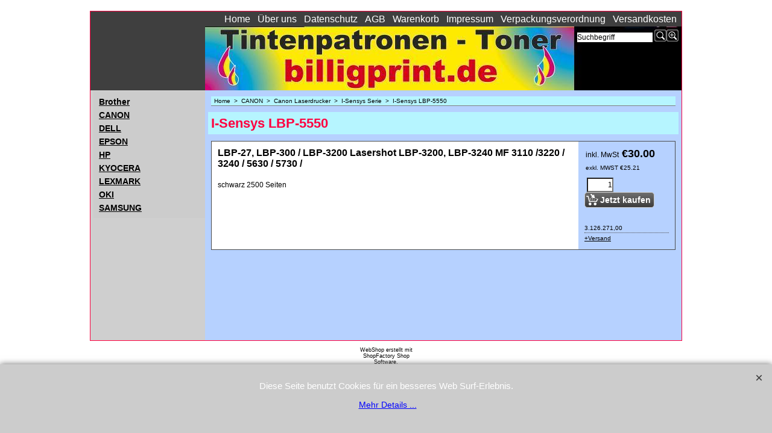

--- FILE ---
content_type: text/css
request_url: http://wening-pc.de/contents/styles/website.css?lmd=45702.791389
body_size: 15154
content:
/* The following colour values are populated automatically by the 'Customize design' mode. If modifying manually, mapping.xml also needs to be updated accordingly */
.GC1{background-color:#CFCFCF;color:#ff003f;border-color:transparent;}
.GC2{color:#FFFFFF;background-color:#3F3F3F;border-color:transparent;}
.GC3{color:#FFFFFF;border-color:transparent;background-color:#CCCCCC;}
.GC4,.GC4 a,a .GC4{background-color:#b6d1ff;border-color:#4C4C4C;color:#000000;}
.GC5,.GC5 a,a .GC5{background-color:#4C4C4C;color:#FFFFFF;border-color:transparent;}
.GC6,.GC6 a,a .GC6{background-color:#b6f5ff;border-color:#7F7F7F;color:#000000;}
.GC7{border-color:#CCCCCC;color:#FFFFFF;}
.GC8,.GC8 a,a .GC8{border-color:#7F7F7F;color:#000000;}
.GC9,.GC9 a,a .GC9{background-color:#CCCCCC;border-color:#7F7F7F;color:#000000;}
.GC10{background-color:#000000;border-color:#CCCCCC;color:#FFFFFF;}
.GC11{color:#000000;border-color:transparent;}
.GC12{color:#000000;border-color:transparent;}
.GC13{background-color:#4C4C4C;border-color:#CCCCCC;color:#FFFFFF;}
.GC14,.GC14 a,a .GC14{background-color:#7F7F7F;color:#FFFFFF;border-color:transparent;}
.GC15,.GC15 a,a .GC15{background-color:#CCCCCC;border-color:#CCCCCC;color:#000000;}
.GC16,.GC16 a,a .GC16{background-color:#4C4C4C;border-color:#CCCCCC;color:#FFFFFF;}
.GC17{color:#ff003f;background-color:#b6f5ff;border-color:transparent;}
.GC18{color:#000000;background-color:#b6f5ff;border-color:transparent;}
.GC19{color:#000000;background-color:#FFFFFF;border-color:transparent;}
.GC20{color:#000000;border-color:transparent;}
.GC21{color:#ff003f;border-color:transparent;}
.GC22{color:#000000;background-color:#b6d1ff;border-color:transparent;}
.GC23{border-color:#000000;color:#000000;}
.GC24{background-color:#4C4C4C;border-color:#7F7F7F;color:#FFFFFF;}
.GC25{color:#000000;border-color:transparent;}
.GC26{background-color:#4C4C4C;border-color:#3f00ff;color:#FFFFFF;}
.GC27{background-color:#4C4C4C;border-color:#4C4C4C;color:#FFFFFF;}
.GC28,.GC28 a,a .GC28{border-color:#b6f5ff;color:#000000;}
.GC29,.GC29 a,a .GC29{border-color:#b6f5ff;color:#FFFFFF;background-color:#000000;}
.GC30,.GC30 a,a .GC30{background-color:#000000;color:#FFFFFF;border-color:#CCCCCC;}
.GC31,.GC31 a,a .GC31{background-color:#CCCCCC;color:#000000;border-color:transparent;}
.GC32,.GC32 a,a .GC32{border-color:#000000;color:#000000;}
.GC33,.GC33 a,a .GC33{border-color:#CCCCCC;color:#b6f5ff;background-color:#b6f5ff;}
.GC34,.GC34 a,a .GC34{background-color:#FFFFFF;border-color:#ff003f;color:#000000;}
.GC35,.GC35 a,a .GC35{background-color:#b6f5ff;border-color:#000000;color:#000000;}
.GC36{color:#FFFFFF;background-color:#3F3F3F;border-color:transparent;}
.GC37{color:#000000;border-color:transparent;}
.GC38{background-color:#FFFFFF;color:#000000;border-color:#ff003f;}
.GC39{background-color:#3F3F3F;color:#FFFFFF;border-color:transparent;}
.GC40{background-color:#3F3F3F;color:#FFFFFF;border-color:transparent;}
.GC41{color:#FFFFFF;border-color:transparent;}
.GC42{color:#000000;border-color:transparent;}
.GC43{background-color:#CCCCCC;border-color:transparent;}
.GC44,.GC44 a,a .GC44{color:#000000;border-color:transparent;}
.GC45,.GC45 a,a .GC45{background-color:#4C4C4C;color:#FFFFFF;border-color:transparent;}
.GC46{background-color:#FFFFFF;border-color:transparent;}
.GC47{background-color:#CCCCCC;border-color:transparent;}
.GC48,.GC48 a,a .GC48{background-color:#3F3F3F;border-color:#000000;color:#FFFFFF;}
.GC49,.GC49 a,a .GC49{background-color:#CCCCCC;border-color:#000000;color:#000000;}
html body, div, p, td, input, select /* font */{font-family:Arial, Helvetica, Tahoma, sans-serif;}
a{text-decoration:none;color:#0000FF;}
/* **** END: Base system colour styles and declarations **** */
/* ** BEGIN: Primary declarations ** */
* {margin:0;padding:0;} /* Forces all elements to default */
html {text-align:center;}
/*body, div, p, td, input, select {font-style:normal;}*/
body {font-size:12px;background-position:0% 0%;}
*html body {width:98%;}
html, body {height:100%;text-align:center;}
/* ** BEGIN: Website width and height ** */
	/* Normally set to 770px (Fits on 800 x 600 screens) or 980px (Fits on 1024 x 768 screens). Larger or smaller sizes are possible, with sacrifice to legability of website text and loading times. */
	#WebSite, #WebSiteHeader, #WebSiteContent, #WebSiteFooter, #WebSiteContent, #DesignImage1, #AppLogo, #Index1, .WebSiteFootnote {width:980px;}
/* Sum of the following elements width must equal WebSite width. Check other values further down this file for other elements which my be affected by these settings. */
	#SideBar_L{width:190px;} #Content, #Index1, #DesignImage1 {width:790px;}
	/* Minimum website height */
	#WebSite, #SideBar_L, #WebSiteContent, #Content {min-height:415px;}
/* ** END: Website width and height ** */
p {margin:0 0 .75em 0;}
ul, ol {clear:left;margin:0 0 0.5em 2.5em;}
li ul, li ol {margin-bottom:.25em;}
object {display:block;}
table[align=center] {margin:0 auto;}
abbr, acronym {border-width:0;border-bottom-width:1px;border-bottom-style:dotted;}
input.TextInput, input.ListBox, select, textarea {border-width:1px;border-style:solid;}
input[type=checkbox], input[type=radio] {background-color:transparent;}
.noDisplay {display:none;}
input[type=button], input[type=submit], input[type=reset] {cursor:pointer;}
#WebSite{position:relative;margin:0 auto;text-align:left;border-width:1px;border-style:solid;background-position:0% 0%;}
#WebSiteHeader{position:relative;height:131px;text-align:left;border:0;}
#WebSiteContent{position:relative;background-position:0% 0%;}
#SideBar_L{position:relative;float:left; overflow:hidden;}
#Index1{position:absolute;right:0px;top:0px;height:25px;text-align:right;z-index:40;}
.idx1 {font-size:1em;}
.idx1Mouseover {font-size:1em;}
.idx1Sub {font-size:1em;}
.idx1SubMouseover {font-size:1em;}
#idx1Navigation{position:absolute;right:2px;}
#Index2{padding:0;margin:0 0 10px 5px;overflow:hidden;font-weight:bold;font-style:normal;text-decoration:underline;text-align:left;font-size:14px;line-height:1.2em;}
.idx2 {font-size:14px;}
.idx2Mouseover {font-size:14px;}
.idx2Sub {font-size:14px;}
.idx2SubMouseover {font-size:14px;}
td.idx2 a, td.idx2MouseOver a {width:162px;}
*html td.idx2 a, *html td.idx2MouseOver a{width:154px;}
#Container1 {margin-bottom:2px;font-size:12px;font-weight:400;font-style:normal;}
#Content{position:relative;float:right;padding:0;text-align:left;line-height:1.5em;overflow-y:hidden;overflow-x:auto;width:790px;font-size:14px;font-weight:normal;font-style:normal;text-decoration:none;}
#FooterClearance{position:relative;clear:both;height:0px;overflow:hidden;}
#FooterClearance span {display:none;}
#WebSiteFooter{position:relative;text-align:left;border:0;}
.WebSiteFootnote{margin:0 auto;text-align:center;line-height:1.5em;}
/* ** END: Primary declarations ** */

#CompanyImage{position:absolute;height:106px;width:190px;top:25px;left:0;z-index:2;}
#SiteHeadingContainer {position:absolute;top:75px;left:210px;width:770px;height:38px;overflow:hidden;z-index:6;}
#SiteHeading{font-size:26px;white-space:pre;background-color:transparent;font-weight:700;font-style:normal;}
#SiteSlogan{position:absolute;top:105px;left:210px;font-weight:400; font-size:18px;height:28px;width:770px;z-index:2;overflow:hidden;background-color:transparent;font-style:normal;}
#AppLogo{text-align:center;margin:0 auto;padding:10px;} /* Application logo */
/* ** BEGIN: Other Design Images ** */
#DesignImage1 {position:absolute;top:25px;left:190px;height:106px;background-image:url(../media/l_billigprint-banner_003.jpg);background-position:right center;background-repeat:no-repeat;}
#DesignImage2 {position:absolute;top:25px;left:0px;width:190px;height:106px;background-position:top left;background-repeat:no-repeat;}
/* ** END: Other Design Images ** */
/* ** BEGIN: ObjectFragments ** */
#Login{position:relative;width:192;padding:5px 0;text-align:center;}
#Login a {background:transparent;}

#MiniCartSearchLanguageContainer {width:360px;position:absolute;top:30px;right:5px;z-index:700;}
#MiniCartAlt {float:right;margin-left:10px;}
#MiniCartSearchLanguageContainerInner {float:right;}
#SwitchLang{position:relative;font-size:12px;line-height:18px;width:166px;}
#SwitchLang select {font-size:12px;}
*html #SwitchLang{position:static;}
#Search{position:relative;margin-bottom:2px;}
#Search td{padding:0;}
input.SearchTextField {width:130px;height:16px;font-size:12px;margin:0;margin-right:3px;text-align:left;border:0px;}
a.SearchButton {margin:0;border:0;}

.ResellerLogOutIcon {width:70px;margin:0;padding:0;border-width:1px;border-style:solid;}
.ResellerLogInIcon {margin-top:3px;padding:0;}
.SignUp {font-family:inherit;font-weight:bold;text-align:center;text-decoration:underline;}
/* ** START: HTML code snippets ** */
.Index1CodeSnippetTop {}
.Index1CodeSnippetTopContent {}
.Index1CodeSnippetBottom {}
.Index1CodeSnippetBottomContent {}
.Index2CodeSnippetTop {}
.Index2CodeSnippetTopContent {}
.Index2CodeSnippetBottom {}
.Index2CodeSnippetBottomContent {}
.PageCodeSnippetArea1 {}
.PageCodeSnippetArea1Content {}
/* ** END: HTML code snippets ** */
/* ** END: ObjectFragments ** */
/* ** START THEME OVER-RIDING STYLES FOR PAGE AND PRODUCT ** */
/* Control background-position */
.PageLinkBox, .Product, .ProductCrossPromotion {background-position:top;}
/* Product objects */

.ProductPrice, .ProductPriceIntro{padding-right:2px;padding-left:2px;font-size:15px;vertical-align:bottom;}
.ProductMoreImages {margin:2px;border-width:1px;border-style:solid;white-space:nowrap;}
/* Check out pages */
.DropDowns {width:180px;} /* Select fields for country and region */
.ViewbasketRow2, .ViewbasketExtras {border-width:1px;border-style:solid;}
.ViewbasketCheckOut {height:20px;margin:20px;padding:0;vertical-align:bottom;background-color:transparent;border:0;}
/* Page splitting */
.NextPreviousLink, .NextPreviousLink a:hover{padding:2px 7px 2px 7px;text-align:center;font-weight:bold;font-size:13px;}
span.NextPreviousLink{font-weight:700;}
.NextPreviousLink table {margin:0 auto;}
.ImgLink {cursor:pointer;}
/* Reseller */
.ResellerFormTable {width:250px;padding-bottom:30px;border-width:1px;border-style:solid;}

/* Drop-shadow effects */
#sfLightBox {-moz-box-shadow: 0px 0px 10px #000000;-webkit-box-shadow: 0px 0px 10px #000000;box-shadow: 0px 0px 10px #000000;}
#sfAddDiv, #MiniCartTotalContents, #MiniCartTotalDrawer {-moz-box-shadow: 3px 3px 5px #666666;-webkit-box-shadow: 3px 3px 5px #666666;box-shadow: 3px 3px 5px #666666;}

/* Start SiteMap */
.ddSitemapLink{position:relative;padding:0 5px;cursor:pointer;font-size:9px;background-color:transparent;color:#7c7c7f;}
.ddSitemapMenu{position:absolute;visibility:hidden;left:0;top:0;width:200px;height:150px;padding:0px 5px;border:1px solid #000000;overflow:scroll;overflow-x:hidden;z-index:999;background-color:#ffffff;text-align:left;}
.ddSitemapMenu a,.ddSitemapMenu div{color:#000000;}
.ddSitemapMenu hr{position:relative;width:200px;height:1px;}
.ddSitemapItem{display:block;padding:0px 10px;text-decoration:none;width:190px;}
#ddSFLink{position:relative;text-align:right;top:-12px;}
#ddSFLinkSep{width:86%;}
/* End SiteMap */

.GC50{color:#000000;border-color:transparent;}
.GC51{color:#000000;border-color:transparent;}
.GC52{color:#000000;border-color:transparent;}
.GC53{color:#000000;border-color:transparent;}
.GC54{color:#000000;border-color:transparent;}
.GC55{color:#000000;border-color:transparent;}
.GC56{color:#000000;border-color:transparent;}
.GC57{color:#000000;border-color:transparent;background-color:#FFFFFF;}
.GC58{color:#000000;border-color:transparent;}
.GC59{color:#000000;border-color:transparent;}
.GC60{color:#000000;border-color:transparent;}
.GC61{color:#000000;border-color:transparent;}
html /* scrollbars */{}
.Dialog{font-size:12px;font-weight:400;font-style:normal;}
.ViewbasketRow1{font-size:12px;font-weight:400;font-style:normal;}
.ViewbasketRow2{border-width:1px;border-style:solid;font-size:12px;font-weight:400;font-style:normal;}
#MiniCartTotalHead{font-size:15px;font-weight:700;font-style:normal;}
#MiniCartTotalContents{-moz-box-shadow:3px 3px 5px #666666;-webkit-box-shadow:3px 3px 5px #666666;box-shadow:3px 3px 5px #666666;font-size:12px;font-weight:400;font-style:normal;}
.NextPreviousLink{padding:2px 7px 2px 7px;text-align:center;font-weight:700;font-size:13px;font-style:normal;}
#Content p{font-size:14px;font-weight:normal;font-style:normal;text-decoration:none;line-height:1.5em;}
#Content td{font-size:14px;font-weight:normal;font-style:normal;text-decoration:none;line-height:1.5em;}
#Content li{font-size:14px;font-weight:normal;font-style:normal;text-decoration:none;line-height:1.5em;}
.GC62{background-color:#FFFFFF;color:#000000;border-color:#7F7F7F;}
.GC63,.GC63 a,a .GC63{background-color:#CCCCCC;color:#000000;border-color:#7F7F7F;}
.GC64,.GC64 a,a .GC64{background-color:#3F3F3F;color:#FFFFFF;border-color:#000000;}
.GC65{background-color:#FFFFFF;color:#000000;border-color:#FFFFFF;}
.GC66{color:#7F7F7F;border-color:transparent;}
.GC67{color:#000000;border-color:transparent;}
.GC68{color:#000000;border-color:transparent;}
.GC69{color:#000000;border-color:transparent;}
.GC70{color:#000000;border-color:transparent;}
.GC71{color:#000000;border-color:transparent;}
.GC72{background-color:#FFFFFF;color:#000000;border-color:#7F7F7F;}
.GC73{border-color:transparent;}
.GC74{border-color:transparent;}
.GC75{border-color:transparent;}
.GC76{border-color:transparent;}
.GC77{border-color:transparent;}
.GC78{border-color:transparent;}
.GC79{border-color:transparent;}
.GC80{border-color:transparent;}
.GC81{border-color:transparent;}
.GC82{border-color:transparent;}
.GC83{border-color:transparent;}
.GC84{border-color:transparent;}
.GC85{border-color:transparent;}
.GC86{border-color:transparent;}
.GC87{border-color:transparent;}
.GC88{border-color:transparent;}
.GC89{border-color:transparent;}
.GC90{border-color:transparent;}
.GC91{background-color:#4C4C4C;border-color:#CCCCCC;color:#FFFFFF;}
.GC92,.GC92 a,a .GC92{background-color:#CCCCCC;border-color:#CCCCCC;color:#000000;}
#Index2 p{font-size:14px;font-weight:bold;font-style:normal;text-decoration:underline;text-align:left;line-height:1.5em;}
#Index2 td{font-size:14px;font-weight:bold;font-style:normal;text-decoration:underline;text-align:left;line-height:1.5em;}
#Index2 li{font-size:14px;font-weight:bold;font-style:normal;text-decoration:underline;text-align:left;line-height:1.5em;}
.ContentBody p /* line-height */, .ContentBody td, .ContentBody li, .ContentBody label, .ContentBody h1[class][id], .ContentBody h2[class][id], .ContentBody h3[class][id], .ContentBody h4[class][id], .ContentBody h5[class][id], .ContentBody h6[class][id]{}
.ContentBody p /* font-weight */, .ContentBody td, .ContentBody li, .ContentBody label{}
/*
Version tag, please don't remove
$Revision: 6422 $
$HeadURL: svn://3d3-p432/ShopFactory/branches/V8_35/bin/Templates/Website/GXY-CC_1024 x -/styles/website.css $
*/


--- FILE ---
content_type: text/css
request_url: http://wening-pc.de/contents/styles/pa_10-paai_1.css?lmd=45702.791389
body_size: 5641
content:
.SubPageNavigation { margin:0px;font-size:8pt;padding:2px;padding-left:5px;}
.Breadcrumbs {position:relative;margin:10px;font-size:10px;padding:2px;padding-left:5px;border-style:solid;border-width:1px;border-left:0px;border-right:0px;border-top:0px;}
.Breadcrumbs #SwitchCurrency{position:absolute;top:2px;right:5px;}
.Breadcrumbs #SwitchCurrency a {background:transparent;text-decoration:underline;white-space:nowrap;}

#PageContainer11 {position:relative;}
#PageContainer1 {position:relative;}
#SideBar_R {display:none;border-width:0px;border-style:solid;}

.PageHeader {padding:0px;margin-bottom:5px;border-width:0px;border-style:solid;}

.PageImage {margin:10px;float:right;border-width:0px;border-style:solid;}
  *html .PageImage { margin:10px 5px 10px 10px;} /* IE6 Support */
.PageImageCaption { text-align:right;padding:0 3px;}
.ImgLink {cursor:pointer;}

.PageTitle {margin:10px 5px 0 5px;padding:.25em 5px;font-size:22px;font-weight:bold;line-height:1.2em;word-wrap:break-word;border-width:0px;border-style:solid;}
.PageIntroduction {font-size:14px;margin:5px 5px 0 5px;padding:.25em 5px;line-height:1.5em;word-wrap:break-word;border-width:0px;border-style:solid;}
.PageIntroduction a {text-decoration:underline;}
.PageDescription {margin:5px 5px 0 5px;padding:.25em 5px;line-height:1.5em;word-wrap:break-word;border-width:0px;border-style:solid;}
.PageDescription a {text-decoration:underline;}
.PageFooter {border-width:0px;margin:5px;text-align:center;}

.PageLinkBox {font-size:11px;margin:5px 5px;/*start: 8.0 or below, theme support*/border:0;/*end*/}
.PageLinkBoxContainer1{margin-bottom:5px;border-width:1px;border-style:solid;}
*html .PageLinkBoxContainer1,a.PageLinkBoxContainer1{margin-bottom:5px;}
.PageLinkBoxDescription {position:relative;padding:3px 3px 10px 3px;line-height:1.3em;}
.PageLinkBoxDescription a {border:none;}
.PageLinkBoxImage {position:relative;display:block;text-align:center;border-width:0px;border-style:solid;}
.PageLinkBoxImage img {margin:0 auto;}
.PageLinkBoxTitle {font-weight:bold;line-height:130%;padding:2px;}
.PageLinkBoxTitle a {border:none;}
.PageLinkBox .PageLinkBoxMoreDetails span {padding:0 3px;}
.PageLinkBox .PageLinkBoxMoreDetails {text-align:right;padding:2px;}

#PageContainer3 {position:relative;clear:right;}

.LayoutObject#GroupProductComponents1 {float:right;border:0px;padding:5px;}
.GC1#Footer { border-top:2px solid;margin:0px;padding:0px;padding-bottom:2px;}
.ShopDiscountMessage { margin:10px 10px 0 10px;padding:2px;font-size:14px;font-weight:bold;}
.PageFooter { border-width:0px;margin:10px;}
.GC1#ThinLine { border-width:0px;}

#AutoSplitPageBottom {clear:left;}
.Product { clear:both;}

/* Page html code */
.PageCodeTop, .PageCodeBottom {padding:10px;}
.PageCodeSnippetArea1, .PageCodeSnippetArea2, .WebsiteLinkBoxTop, .WebsiteLinkBoxBottom {margin:5px;}

.PageFormOptions {background-image:none;border:0px;margin:10px;text-align:left;border-width:0px;border-style:solid;}
.PageFormOptions select, .ProductOptions textarea {margin:5px 0 5px 0;}
.PageFormOptions input {background-color:transparent;margin:0 0 0 3px;padding:0;}
.PageFormOptionName {font-size:12px;font-weight:bold;padding-bottom:1px;border-bottom-width:1px;border-bottom-style:solid;}
.PageFormChoiceName {position:relative;font-size:11px;margin:3px 0 3px 0;}
.PageFormChoiceName input {position:absolute;z-index:10;background-color:transparent;}
.PageFormChoiceName span {display:block;margin-left:24px;padding:3px 0 3px 0;border-bottom-width:1px;border-bottom-style:dotted;}

/* BEGIN: ContactUs page specific*/
#PageContactUsContainer{margin-top:10px;padding:0 10px 10px 10px;}
.Addressformat {text-align:left;font-size:11px;line-height:130%;width:100%;overflow-x:auto;}
.Addressformat ul,.Addressformat li {margin:0;padding:0;list-style:none;}
.Addressformat li {padding:.25em 0px;word-wrap:break-word;background-color:transparent;}
.Addressformat li a {background-color:transparent;text-decoration:underline;}
.Addressformat li:first-child {margin-bottom:.25em;}
.Addressformat li:last-child {padding-bottom:10px;}
.Addressformat li span {font-weight:bold;display:block;}
.Addressformat li span + span {margin-left:1em;}
.AddressformatTitle {font-weight:bold;border-bottom-width:1px;border-bottom-style:solid;}
.AddressformatTitle span {display:none;}
/* END: ContactUs page specific */

/* Page splitting */
#AutoSplitPageBottom, #AutoSplitPageTop {text-align:center;margin:10px;}
#AutoSplitPageBottom table.NextPreviousLink {margin:0 auto;font-size:13px;}
.NextPreviousLink, .NextPreviousLink a:hover{padding:2px 7px 2px 7px;text-align:center;font-weight:bold;}
span.NextPreviousLink{font-weight:bold;}
.NextPreviousLink table {margin:0 auto;}

/* Page banner */
.Banner {margin:10px 0;text-align:center;}
.Banner img, .Banner object, .Banner embed {margin:0 auto;}

/* BEGIN: Basket page specific*/
table#bsktbl td {padding:.5em;text-align:right;}
table#bsktbl .ViewbasketHeader  {text-align:right;font-weight:bold;font-size:13px;}
table#bsktbl span[tag=I_], table#bsktbl span[tag=T_] {text-align:left;display:block;}
table#bsktbl .ViewbasketHeader span[tag=LD_TITLE] {display:block;text-align:left;font-weight:bold;}
table#bsktbl #bsktbl_ttl td {font-weight:bold;font-size:13px;}
table#bsktbl .ViewbasketCkBox td {text-align:left ! important;}
table#bsktbl .ViewbasketCkBox label {margin-left:.5em;}
/* END: Basket page specific */

/*
Version tag, please don't remove
$Revision: 30484 $
$HeadURL: svn://3d3-p432/ShopFactory/branches/V11_00/bin/Templates/Pages/10-PAAI_1/stylesheet.css $
*/

--- FILE ---
content_type: text/css
request_url: http://wening-pc.de/contents/styles/index1.css?lmd=45702.791389
body_size: 1526
content:
/* ** BEGIN: Index1 ** */
#idx1Navigation{line-height:25px;border:0;cursor:pointer;text-align:right;}
#idx1Navigation table td a{text-decoration:none;}
td.idx1FootRight{display:none;}
td.idx1Foot{display:none;}
td.idx1FootLeft{display:none;}
td.idx1HeadRight{display:none;}
td.idx1Head{display:none;}
td.idx1HeadLeft{display:none;}
td.idx1Left{padding-left:6px;}
td.idx1LeftMouseOver{padding-left:6px;}
td.idx1{white-space:nowrap;vertical-align:top;}
td.idx1MouseOver{white-space:nowrap;vertical-align:top;}
td.idx1Right{padding-left:6px;}
td.idx1RightMouseOver{padding-left:6px;}

/* sublevels */
table.idx1SubBackground{border-collapse:collapse;border:1px solid;}
table.idx1SubBackground td{cursor:pointer;text-align:left;}
tr.idx1SubHead, tr.idx1SubFoot{display:none;}
td.idx1SubFootLeft{}
td.idx1SubFoot{}
td.idx1SubFootRight{}
td.idx1SubHeadLeft{}
td.idx1SubHead{}
td.idx1SubHeadRight{}
td.idx1SubLeft{padding-left:16px;}
td.idx1SubLeftMouseOver{padding-left:16px;}
td.idx1Sub{padding:0 4px;line-height:25px;text-align:left;}
td.idx1Sub a{background-color:transparent;}
td.idx1SubMouseOver{padding:0 4px;line-height:25px;text-align:left;}
td.idx1SubMouseOver a{text-decoration:none;background-color:transparent;}
td.idx1SubRight{padding-left:16px;}
td.idx1SubRightMouseOver{padding-left:16px;}
/* ** END: Index1 ** */
/*
Version tag, please don't remove
$Revision: 3546 $
$HeadURL: svn://3d3-p432/ShopFactory/branches/V8_35/bin/Templates/Website/GXY-CC_1024 x -/styles/index1.css $
*/



--- FILE ---
content_type: text/css
request_url: http://wening-pc.de/contents/styles/index2.css?lmd=45702.791389
body_size: 2006
content:
/* ** BEGIN: Index2 ** */
table.idx2Background {width:100%;border:0;}
table.idx2Background td{padding:3px 3px;cursor:pointer;}
td.idx2Left{padding-left:15px;}
td.idx2LeftMouseOver{padding-left:15px;}
td.idx2 a, td.idx2MouseOver a {display:block;overflow:hidden;clip:rect(0, 0, 0, 0);background-color:transparent;}
td.idx2{padding-left:15px;font-size:14px;font-weight:700;font-style:normal;line-height:1.5em;text-decoration:underline;}
td.idx2MouseOver{padding-left:15px;}
td.idx2MouseOver a {text-decoration:none;}
td.idx2Right{padding-left:15px;}
td.idx2RightMouseOver{padding-left:15px;}

/* sublevels */
table.idx2SubBackground {margin:0 auto;}
table.idx2SubBackground td{cursor:pointer;}
td.idx2Sub{width:100px;}
td.idx2SubMouseOver{width:100px;}
td.idx2SubMouseOver a{text-decoration:none;}
/* ** END: Index2 ** */

.SubClear{clear:both;height:1px;}
.SubClear span{display:none;}
.idx2SubBackground .SubPageNavigationImageContainer{position:relative;}
.idx2SubBackground .SubPageNavigationImage{padding:1px;}
.idx2SubBackground .SubPageNavigationTitle{position:relative;text-align:left;font-size:13px;font-weight:bold;margin-bottom:3px;line-height:1.2em;}
.idx2SubBackground .SubPageNavigationIntroduction{position:relative;text-align:left;margin-bottom:3px;}
.idx2SubBackground .SubPageNavigationImageCaption{position:relative;text-align:left;font-size:10px;}
.SubPageNavigationTextContainer{margin:5px 0 0 0;padding:3px 0 0 3px;border-top-width:1px;border-top-style:solid;border-left-width:1px;border-left-style:solid;background-color:transparent ! important;font-size:14px;}

#Index2 .idx2{font-size:14px;font-weight:700;font-style:normal;line-height:1.2em;text-decoration:underline;}
#Index2 .idx2MouseOver{font-size:14px;line-height:1.2em;}
.SubPageNavigationTextContainer td{font-size:14px;}
/*
Version tag, please don't remove
$Revision: 10329 $
$HeadURL: svn://3d3-p432/ShopFactory/branches/V14_60/bin/Templates/Index/Vertical/VSJ_4/styles/index2.css $
*/


--- FILE ---
content_type: text/javascript
request_url: http://wening-pc.de/contents/de/contactus_address.js?lmd=0.0
body_size: 883
content:
var addressFormatHTML='<ul><li class="GC22 AddressformatTitle"><span>Name:</span> Willi Wening;</li><li class="GC4"><span>Firmenname:</span> Wening Druckerzubehör</li><li class="GC4"><span>Adresse:</span> Langenzenner Str. 34b</li><li class="GC4">D-90599 Dietenhofen</li><li class="GC4">Deutschland</li><li class="GC4"><span>Telefon:</span> 09824 93000</li><li class="GC4"><span>Telefax:</span> 09824 921726</li><li class="GC4"><span>E-Mail:</span> <a href="mailto:info@wening-pc.de">info@wening-pc.de</a></li><li class="GC4"><span>Telefon (Bestellungen):</span> 09824 93000</li><li class="GC4"><span>Fax (Bestellungen):</span> 09824 921726</li><li class="GC4"><span>E-Mail (Bestellungen):</span> <a href="mailto:shop@billig-print.de">shop@billig-print.de</a></li><li class="GC4">USt-ID-Nr.  DE228137250</li><li class="GC4"><span>Internet:</span> http://www.wening-pc.de</li></ul>';